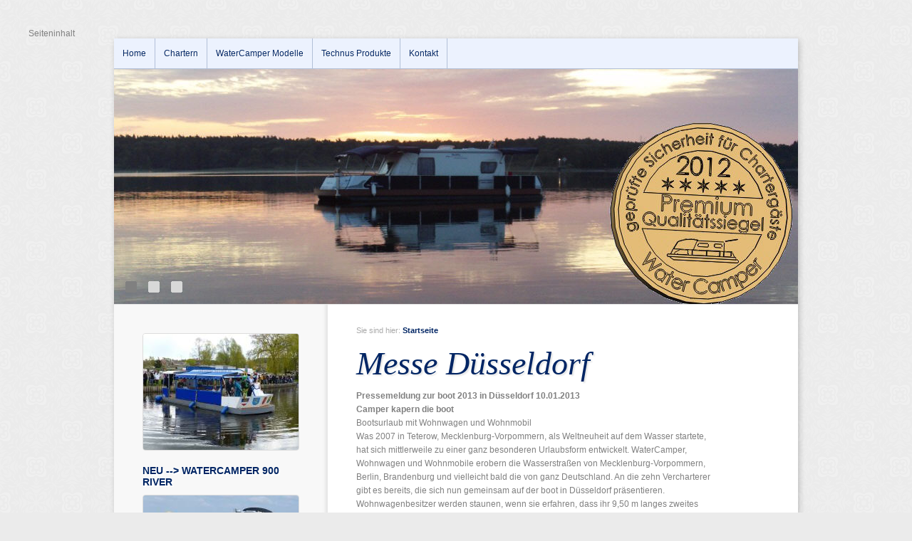

--- FILE ---
content_type: text/html
request_url: http://chartercamper.de/messe-duesseldorf.html
body_size: 5234
content:
<!DOCTYPE html PUBLIC "-//W3C//DTD XHTML 1.0 Transitional//EN" "http://www.w3.org/TR/xhtml1/DTD/xhtml1-transitional.dtd">

<html xmlns="http://www.w3.org/1999/xhtml" xml:lang="de" lang="de">
<head>
<title>Camping auf dem Wasser!  WaterCamper kann man auch mieten!</title>
<meta http-equiv="X-UA-Compatible" content="IE=EmulateIE7" />
<meta http-equiv="content-language" content="de" />
<meta http-equiv="content-type" content="text/html; charset=ISO-8859-1" />
<meta http-equiv="expires" content="0" />
<meta name="author" content="WaterCamper KG (GmbH &amp; Co.)" />
<meta name="description" content="WaterCamper KG (GmbH &amp; Co.)" />
<meta name="keywords" lang="de" content="WaterCamper CarterCamper,&quot;Camping auf dem Wasser&quot;, MobilCamper, WaterMobil" />
<meta name="generator" content="web to date 8.0" />
<link rel="stylesheet" type="text/css" href="./assets/sf.css" />
<link rel="stylesheet" type="text/css" href="./assets/sd.css" />
<link rel="stylesheet" type="text/css" href="./assets/sc.css" />
<link rel="stylesheet" type="text/css" href="./assets/ssb.css" />
<link rel="stylesheet" type="text/css" href="./assets/scal.css" />
<script type="text/javascript" src="./assets/jq.js"></script>
<script type="text/javascript" src="./assets/jqplcb.js"></script>
</head>

		
		
	
	
<body>

<script type="text/javascript">
	/* <![CDATA[ */

	$(document).ready(function() {
				$("#menu").dropMenu({
			'colorHover': '#FCFCFC',
			'colorDefault': '#ECF2FE'
		});
		$("#shopping").glow();
	})
	
		
	$(window).load(function() {
		$('#logo').picFade([
			'./images/s2dlogo.jpg'
			 
			,'./images/chartercamper1_eyecatcher.jpg'
						 
			,'./images/chartercamper4_eyecatcher.jpg'
														]);
	});
	
		
	/* ]]> */
</script>


<html> 
<head> 
<meta name="google-site-verification" content="SleDvH8iG-VLw5ACugTtWWScmIpLNMfvgOaicQhhF8c" />
 <title> Titel </title>
 </head> 
<body> 
Seiteninhalt
 </body> </html><div id="centercontainer">

<ul id="menu">
  <li><a href="http://www.CharterCamper.de">Home</a>
    </li>
  <li><a href="./chartern/index.php">Chartern</a>
    </li>
  <li><a href="./watercamper-modelle/index.html">WaterCamper Modelle</a>
      <ul>
          <li><a href="http://www.water-camper.de/watercamper/watercampy/index.php">WaterCamper 750</a>
      	  </li>
	      <li><a href="http://www.water-camper.de/watercamper/watercamper800/index.php">WaterCamper 800</a>
      	  </li>
	      <li><a href="http://www.water-camper.de/watercamper/water-camper-870/index.php">WaterCamper 870</a>
      	  </li>
	      <li><a href="http://www.water-camper.de/watercamper/watercamper1200/index.html">WaterCamper 1200</a>
      	  </li>
	      <li><a href="http://www.water-camper.de/watercamper/wechsel-camper-1200/index.html">WechselCamper 1200</a>
      	  </li>
	      <li><a href="http://www.water-camper.de/watercamper/watercamper-1300/index.html">WechselCamper 1300</a>
      	  </li>
	      <li><a href="http://www.water-camper.de/watercamper/freecamper-1301/index.html">WonmobilCamper 1301</a>
      	  </li>
		</ul>
    </li>
  <li><a href="http://www.technus.de">Technus Produkte</a>
    </li>
  <li><a href="./kontakt/index.html">Kontakt</a>
    </li>
</ul>

<div id="logo"></div>

<div id="sidebar">

		<div class="paragraph">
		  
	
	
	
<a href="./images/taufe-warnowloeper.jpg" target="_blank"><img src="./images/taufe-warnowloeper_sbp.jpg" width="218" height="163" class="picture" alt="" border="0"/></a>
	</div>
			<h2>Neu --&gt; WaterCamper 900 River</h2>
		<div class="paragraph">
		  
	
	
	
<a href="./images/p1040014---kopie.jpg" target="_blank"><img src="./images/p1040014---kopie_sbp.jpg" width="218" height="162" class="picture" alt="" border="0"/></a>
	</div>
			<h2>ARD-Morgenmagazin-Haveltour</h2>
		<div class="paragraph">
		  
	
	
	
<a href="./images/ard-moma-01.jpg" target="_blank"><img src="./images/ard-moma-01_sbp.jpg" width="218" height="163" class="picture" alt="" border="0"/></a>
	</div>
		<div class="paragraph">
		<!-- W2DPluginMarquee -->
<iframe width="220" height="16" scrolling="no" frameborder="0" src="w2dmarq688427a13d1286c01.html" style="display: block; margin: 5px 0px 5px 0px;"></iframe>
	</div>
		<div class="paragraph">
		<!-- W2DPluginButton -->
<p align="center"> 
<a target="_blank" href="mailto:info@water-camper.de"><img style="border: none;" src="./images/btn688427a10c1059110.gif" width="205" height="68" alt="" /></a>
</p>	</div>
		<div class="paragraph">
		<!-- W2DPluginSlideshow -->
<script type="text/javascript">
/* <![CDATA[ */
document.write('<embed src="./assets/imagerotator.swf" width="220" height="165" wmode="opaque" flashvars="file=sld688427a1200b01401.xml&width=220&height=165&shuffle=false&backcolor=0xFFFFFF&frontcolor=0x000000&lightcolor=0x000000&screencolor=0x000000&rotatetime=5&transition=fade&usefullscreen=false&showicons=false&shownavigation=false"></embed>');
/* ]]> */
</script>
	</div>
		<div class="paragraph">
		<!-- W2DPluginSlideshow -->
<script type="text/javascript">
/* <![CDATA[ */
document.write('<embed src="./assets/imagerotator.swf" width="220" height="165" wmode="opaque" flashvars="file=sld688427a10c1065611.xml&width=220&height=165&shuffle=false&backcolor=0xFFFFFF&frontcolor=0x000000&lightcolor=0x000000&screencolor=0x000000&rotatetime=2&transition=fade&usefullscreen=false&showicons=false&shownavigation=false"></embed>');
/* ]]> */
</script>
	</div>
			<h2>Katalog 2013</h2>
		<div class="paragraph">
		  
	
<a href="http://www.katalog.water-camper.de/Katalog.html" target="_blank"><img src="./images/katalog_sbp_sbp.jpg" width="218" height="168" class="picture" alt="" border="0"/></a>
	
	
	</div>
		<div class="paragraph">
		<!-- W2DPluginBanner -->
<!-- Start Absatz Wechselbanner -->
<!--
Projekt: web to date 7 - Plugin Wechselbanner
Autor: Volker Sauer, etor.de
Version: 1.4

Letzte Änderung:
23.12.2009 Beta
26.01.2010 Switch für Sidebar
27.01.2010 Links auf Bilder
11.02.2010 Escaping
28.02.2010 Absatzhöhe Sidebar
05.08.2010 Margin Links und Rechts (TM)
-->

<style type="text/css">
	.rotationbanner_container_side9 {
				padding: 5px;
	}
</style>

<div id="rotationbanner_pluginside9" style="position: relative; height: 70px; width: 220px; margin: 0 0 5px 0;">
			<div id="rotationbanner_container1_side9" class="rotationbanner_container_side9"></div>
		<div style="clear: both;"></div>
</div>

<div id="rotationbanner_stack_side9" style="display: none;">
			<div id="rotationbanner_img1_side9" style="position: absolute">
			<a href="http://www.freecamper.de/" target="_blank">				<img alt="" style="border: 0" src="./images/ban688427a10c11e98311.jpg" />
			</a>		</div>
			<div id="rotationbanner_img2_side9" style="position: absolute">
			<a href="http://www.charterpoint-werder.de/boote/hausboot_watercamper.html" target="_blank">				<img alt="" style="border: 0" src="./images/ban688427a10c11e98312.jpg" />
			</a>		</div>
			<div id="rotationbanner_img3_side9" style="position: absolute">
			<a href="http://www.charter-selge.de/wochencharter/btid/19.html" target="_blank">				<img alt="" style="border: 0" src="./images/ban688427a10c11e98313.jpg" />
			</a>		</div>
			<div id="rotationbanner_img4_side9" style="position: absolute">
			<a href="http://www.charterpoint-mueritz.de/hausboot.htm" target="_blank">				<img alt="" style="border: 0" src="./images/ban688427a10c11e98314.jpg" />
			</a>		</div>
	</div>

<script type="text/javascript">
//<![CDATA[

/*  */
$('#rotationbanner_pluginside9').height((70 + 10) * 1);
/*  */

// Konfiguration
var ROTATIONBANNER_COLUMNS_side9 = 1;
var ROTATIONBANNER_FADETIME_side9 = 1000;
var ROTATIONBANNER_WAITTIME_side9 = 2000;
var ROTATIONBANNER_RANDOM_side9 = false;
var ROTATIONBANNER_IMGWIDTH_side9 = 210;
var ROTATIONBANNER_IMGHEIGHT_side9 = 70;

// Initialisierung
$('.rotationbanner_container_side9').each(function() {
	$(this).css('width', ROTATIONBANNER_IMGWIDTH_side9 + 'px').css('height', ROTATIONBANNER_IMGHEIGHT_side9 + 'px');
});
var rotationbanner_column_side9 = 1;
var rotationbanner_count_side9 = $('#rotationbanner_stack_side9 div').get().length;
var rotationbanner_displayid_side9 = new Array();
var rotationbanner_displayimg_side9 = new Array();
var rotationbanner_img_side9 = ROTATIONBANNER_RANDOM_side9 ? Math.ceil(Math.random() * rotationbanner_count_side9) : 1;

var rotationbanner_id_side9 = rotationbanner_count_side9 + 1;

// Animation
function rotationbanner_do_side9(start) {
	$('#rotationbanner_stack_side9 div').eq(rotationbanner_img_side9 - 1).
			clone().appendTo('#rotationbanner_container' + rotationbanner_column_side9 + '_side9').
			attr('id', 'rotationbanner_id' + rotationbanner_id_side9 + '_side9').hide().
			fadeIn(start ? 0 : ROTATIONBANNER_FADETIME_side9).queue(function() {
		if (rotationbanner_displayid_side9[rotationbanner_column_side9])
			$('#rotationbanner_id' + rotationbanner_displayid_side9[rotationbanner_column_side9] +  '_side9').remove();

		rotationbanner_displayid_side9[rotationbanner_column_side9] = rotationbanner_id_side9;
		rotationbanner_displayimg_side9[rotationbanner_column_side9] = rotationbanner_img_side9;
		rotationbanner_id_side9++;
		rotationbanner_column_side9++;
		if (rotationbanner_column_side9 > ROTATIONBANNER_COLUMNS_side9)
			rotationbanner_column_side9 = 1;

		if (ROTATIONBANNER_RANDOM_side9) {
			do {
				rotationbanner_img_side9 = Math.ceil(Math.random() * rotationbanner_count_side9);
			} while(jQuery.inArray(rotationbanner_img_side9, rotationbanner_displayimg_side9) != -1)
		} else {
			rotationbanner_img_side9++;
			if (rotationbanner_img_side9 > rotationbanner_count_side9)
				rotationbanner_img_side9 = 1;
		}
		$(this).dequeue();
	});
}

// Animagtion starten
if (rotationbanner_count_side9 >= ROTATIONBANNER_COLUMNS_side9 || !ROTATIONBANNER_RANDOM) {
	for (var i = 0; i < ROTATIONBANNER_COLUMNS_side9; i++)
		rotationbanner_do_side9(true);
	setInterval('rotationbanner_do_side9(false)', ROTATIONBANNER_WAITTIME_side9);
}

//]]>
</script>
<!-- Ende Absatz Photodeck -->
	</div>
		<div class="paragraph">
		<!-- W2DPluginBanner -->
<!-- Start Absatz Wechselbanner -->
<!--
Projekt: web to date 7 - Plugin Wechselbanner
Autor: Volker Sauer, etor.de
Version: 1.4

Letzte Änderung:
23.12.2009 Beta
26.01.2010 Switch für Sidebar
27.01.2010 Links auf Bilder
11.02.2010 Escaping
28.02.2010 Absatzhöhe Sidebar
05.08.2010 Margin Links und Rechts (TM)
-->

<style type="text/css">
	.rotationbanner_container_side10 {
				padding: 5px;
	}
</style>

<div id="rotationbanner_pluginside10" style="position: relative; height: 158px; width: 220px; margin: 0 0 5px 0;">
			<div id="rotationbanner_container1_side10" class="rotationbanner_container_side10"></div>
		<div style="clear: both;"></div>
</div>

<div id="rotationbanner_stack_side10" style="display: none;">
			<div id="rotationbanner_img1_side10" style="position: absolute">
			<a href="http://www.ferienhaeuser-am-kummerower-see.de/watercamper.html" target="_blank">				<img alt="" style="border: 0" src="./images/ban688427a10c1204e321.jpg" />
			</a>		</div>
			<div id="rotationbanner_img2_side10" style="position: absolute">
			<a href="http://www.bootsurlaub.de/yachten/mueritz-water-camper.html" target="_blank">				<img alt="" style="border: 0" src="./images/ban688427a10c1204e322.jpg" />
			</a>		</div>
			<div id="rotationbanner_img3_side10" style="position: absolute">
			<a href="http://www.camping-maritim.de/" target="_blank">				<img alt="" style="border: 0" src="./images/ban688427a10c1204e323.jpg" />
			</a>		</div>
			<div id="rotationbanner_img4_side10" style="position: absolute">
			<a href="http://www.mueritzboot.de/" target="_blank">				<img alt="" style="border: 0" src="./images/ban688427a10c1204e324.jpg" />
			</a>		</div>
			<div id="rotationbanner_img5_side10" style="position: absolute">
			<a href="http://www.skippercamping.de/" target="_blank">				<img alt="" style="border: 0" src="./images/ban688427a10c1204e325.jpg" />
			</a>		</div>
	</div>

<script type="text/javascript">
//<![CDATA[

/*  */
$('#rotationbanner_pluginside10').height((158 + 10) * 1);
/*  */

// Konfiguration
var ROTATIONBANNER_COLUMNS_side10 = 1;
var ROTATIONBANNER_FADETIME_side10 = 1000;
var ROTATIONBANNER_WAITTIME_side10 = 2000;
var ROTATIONBANNER_RANDOM_side10 = false;
var ROTATIONBANNER_IMGWIDTH_side10 = 210;
var ROTATIONBANNER_IMGHEIGHT_side10 = 158;

// Initialisierung
$('.rotationbanner_container_side10').each(function() {
	$(this).css('width', ROTATIONBANNER_IMGWIDTH_side10 + 'px').css('height', ROTATIONBANNER_IMGHEIGHT_side10 + 'px');
});
var rotationbanner_column_side10 = 1;
var rotationbanner_count_side10 = $('#rotationbanner_stack_side10 div').get().length;
var rotationbanner_displayid_side10 = new Array();
var rotationbanner_displayimg_side10 = new Array();
var rotationbanner_img_side10 = ROTATIONBANNER_RANDOM_side10 ? Math.ceil(Math.random() * rotationbanner_count_side10) : 1;

var rotationbanner_id_side10 = rotationbanner_count_side10 + 1;

// Animation
function rotationbanner_do_side10(start) {
	$('#rotationbanner_stack_side10 div').eq(rotationbanner_img_side10 - 1).
			clone().appendTo('#rotationbanner_container' + rotationbanner_column_side10 + '_side10').
			attr('id', 'rotationbanner_id' + rotationbanner_id_side10 + '_side10').hide().
			fadeIn(start ? 0 : ROTATIONBANNER_FADETIME_side10).queue(function() {
		if (rotationbanner_displayid_side10[rotationbanner_column_side10])
			$('#rotationbanner_id' + rotationbanner_displayid_side10[rotationbanner_column_side10] +  '_side10').remove();

		rotationbanner_displayid_side10[rotationbanner_column_side10] = rotationbanner_id_side10;
		rotationbanner_displayimg_side10[rotationbanner_column_side10] = rotationbanner_img_side10;
		rotationbanner_id_side10++;
		rotationbanner_column_side10++;
		if (rotationbanner_column_side10 > ROTATIONBANNER_COLUMNS_side10)
			rotationbanner_column_side10 = 1;

		if (ROTATIONBANNER_RANDOM_side10) {
			do {
				rotationbanner_img_side10 = Math.ceil(Math.random() * rotationbanner_count_side10);
			} while(jQuery.inArray(rotationbanner_img_side10, rotationbanner_displayimg_side10) != -1)
		} else {
			rotationbanner_img_side10++;
			if (rotationbanner_img_side10 > rotationbanner_count_side10)
				rotationbanner_img_side10 = 1;
		}
		$(this).dequeue();
	});
}

// Animagtion starten
if (rotationbanner_count_side10 >= ROTATIONBANNER_COLUMNS_side10 || !ROTATIONBANNER_RANDOM) {
	for (var i = 0; i < ROTATIONBANNER_COLUMNS_side10; i++)
		rotationbanner_do_side10(true);
	setInterval('rotationbanner_do_side10(false)', ROTATIONBANNER_WAITTIME_side10);
}

//]]>
</script>
<!-- Ende Absatz Photodeck -->
	</div>
			<h2>Premium Qualit&auml;t</h2>
		<div class="paragraph">
		<p></p>	</div>
			<h2>5 Sterne  *****    Wof&uuml;r?</h2>
		<div class="paragraph">
		<ul>
<li>Scheckheftgepflegte Wartung</li>
<li>regelm&auml;&szlig;ige Pr&uuml;fung SWISSLLOYD</li>
<li>Ausstellung eines Charterscheins</li>
<li>gepr&uuml;fte Sicherheitsausr&uuml;stung</li>
<li>freundliches Personal </li>
</ul>
	</div>
		<div class="paragraph">
		<!-- W2DPluginFacebook -->
<meta name="og:title" content="WaterCamper"/>
<meta name="og:site_name" content="CharterCamper , Urlaub auf dem Wassser"/>

<iframe src="http://www.facebook.com/plugins/like.php?href=http%3A%2F%2Fwww%2Echartercamper%2Ede%2Ffb688427a10f0f44c07%2Ehtml&amp;layout=standard&amp;show_faces=true&amp;width=220&amp;action=like&amp;font=&amp;colorscheme=light&amp;height=80" scrolling="no" frameborder="0" style="border:none; overflow:hidden; width:220px; height:80px;" allowTransparency="true"></iframe>
	</div>
		<div class="paragraph">
		<!-- W2DPluginTagCloud -->
<p><a href="./index.php" style="color:#000000;font-size:16px;">&quot;Camping auf dem Wasser&quot;</a> <a href="./index.php" style="color:#000000;font-size:16px;">MobilCamper</a> <a href="./index.php" style="color:#000000;font-size:16px;">WaterCamper CarterCamper</a> <a href="./index.php" style="color:#000000;font-size:16px;">WaterMobil</a> </p>	</div>
	
</div>
<div id="content">

<div id="breadcrumbs">

Sie sind hier: 

<a href="./index.php">Startseite</a>

</div>

<h1>Messe D&uuml;sseldorf</h1>
<div class="paragraph">
<p style="" ><b>Pressemeldung zur boot 2013 in D&uuml;sseldorf 10.01.2013<br/></b><b>Camper kapern die boot<br/></b>Bootsurlaub mit Wohnwagen und Wohnmobil<br/>Was 2007 in Teterow, Mecklenburg-Vorpommern, als Weltneuheit auf dem Wasser startete,<br/>hat sich mittlerweile zu einer ganz besonderen Urlaubsform entwickelt. WaterCamper,<br/>Wohnwagen und Wohnmobile erobern die Wasserstra&szlig;en von Mecklenburg-Vorpommern,<br/>Berlin, Brandenburg und vielleicht bald die von ganz Deutschland. An die zehn Vercharterer<br/>gibt es bereits, die sich nun gemeinsam auf der boot in D&uuml;sseldorf pr&auml;sentieren.<br/>Wohnwagenbesitzer werden staunen, wenn sie erfahren, dass ihr 9,50 m langes zweites<br/>Zuhause nun auch als eigenes Hausboot genutzt werden kann. Wohnmobilfreunde erleben<br/>dort, wie leicht es sein kann, mit 4,5 t die Natur und ihre sch&ouml;nsten Pl&auml;tze vom Wasser aus<br/>zu erkunden. F&uuml;r den Watercamper ben&ouml;tigt man nichts weiter als Freizeit, denn dieser<br/>ger&auml;umige Katamaran bietet nicht nur gen&uuml;gend Platz f&uuml;r die Familie, sondern hier ist der<br/>Wohnwagen fest montiert und mit allen Annehmlichkeiten wie z.B. Dusche und Liegest&uuml;hle<br/>auf der Sonnenterrasse bereits fix und fertig ausgestattet. Stehfreiheit und alles auf einer<br/>Ebene bieten einen barrierefreien und bequemen Urlaub.<br/>Apropos Urlaub, den k&ouml;nnen die Besucher der boot bei den WaterCampern in Halle 15<br/>am Stand E56 gewinnen. F&uuml;r Kurzentschlossene, die sich schon vor Ort f&uuml;r dieses<br/>einzigartige &bdquo;Camping auf dem Wasser&ldquo; entscheiden, besteht eine Riesenchance,<br/>ausgelost zu werden und den gebuchten Urlaub von den Vercharterern geschenkt zu<br/>bekommen. Die Nachfrage im Sommer 2012 war jedenfalls gro&szlig;, denn da waren alle<br/>WaterCamper komplett ausgebucht.<br/>Die Zeiten &auml;ndern sich und wer h&auml;tte gedacht, dass sich Campingfreunde und<br/>Wassersportler auf einer Messe treffen und gemeinsam von einem Urlaub auf dem Wasser<br/>tr&auml;umen. Manche Tr&auml;ume lassen sich sogar erf&uuml;llen, denn die kleinsten, mit Wohnwagen<br/>komplett ausgestatteten WaterCamper bekommt man schon ab 35 T&euro; zu kaufen.<br/>Weitere Informationen erhalten Sie direkt vom Entwickler und Hersteller unter:<br/>Technus KG (GmbH&amp;Co.)<br/>Gesch&auml;ftsf&uuml;hrer: Bernd Krafft<br/>Am Schwarzen See 17<br/>D-17166 Teterow<br/>Tel .+49 3996 15 75 000<br/>Fax.+49 3996 15 75 008<br/>Mail: info@technus.de<br/><b>www.technus.de</b></p>
</div>
<div id="more">

<a target="_blank" href="./printable/messe-duesseldorf.html">Druckbare Version</a><br />
</div>
</div>
<div class="clearer"></div>		

<div id="common">
	<a href="./index.php" class="home">Startseite</a>
				
		&bull; <a href="./messe-duesseldorf.html">Messe D&uuml;sseldorf</a>
		
</div>

</div>

<div id="footer"></div>


</body>
</html>


--- FILE ---
content_type: text/html
request_url: http://chartercamper.de/w2dmarq688427a13d1286c01.html
body_size: 690
content:
<!DOCTYPE html PUBLIC "-//W3C//DTD XHTML 1.0 Transitional//EN" "http://www.w3.org/TR/xhtml1/DTD/xhtml1-transitional.dtd">

<html>
<head>
<style type="text/css">
	html, body {margin: 0px; padding: 0px; background-color: #FFFFFF; color: #37A122; font: 11px Tahoma, Geneva, Arial, Helvetica, sans-serif;}
	a {color: #0A246A; text-decoration: none;}
	#stage {position: absolute;	left:-32000px; top:0px; white-space : nowrap;}
</style>

</head>

<script>

var marqueeSpeed=1;
var currentSpeed=marqueeSpeed;
var actualWidth=0;
var marqueeHandle;

function scrollMarquee() {
	if (parseInt(marqueeHandle.style.left)>(actualWidth*(-1)+8)) {
		marqueeHandle.style.left=parseInt(marqueeHandle.style.left)-currentSpeed+"px";
	} else {
		marqueeHandle.style.left="220px";
	}
}

function prepareMarquee() {
	marqueeHandle=document.getElementById ? document.getElementById("stage") : document.all.stage;
	actualWidth=marqueeHandle.offsetWidth;
	marqueeHandle.style.left="220px";
	setInterval("scrollMarquee()",40);
}

window.onload=prepareMarquee;

</script>

<div id="stage" onmouseover="currentSpeed=0" onmouseout="currentSpeed=marqueeSpeed"><strong>Messe D�sseldorf  --&gt;  Caravan Salon 2014 --&gt; Halle 16   Stand D05</strong> &nbsp;&nbsp;&nbsp;&nbsp;</div>

</body>
</html>

--- FILE ---
content_type: text/css
request_url: http://chartercamper.de/assets/sd.css
body_size: 1273
content:
body {
	background: #ebebeb url(./../images/pbackground.gif);
	padding: 0;
	margin: 40px;
	color: #808080;	
}

p {
	line-height: 170%;
	padding: 0;
	margin: 0 0 20px 0;
}

#centercontainer {
	width: 960px;
		margin: 0 auto;
			background: #ffffff url(./../images/pfade.gif) repeat-y -20px 0;
		box-shadow: 2px 2px 8px rgba(0,0,0,0.2);
	position: relative;
}

div#logo {
	border-bottom: 1px solid #e3e3e3;
	display: block;
	width: 960px;
	height: 330px;
	background: #b4b4b4 url(./../images/plogoback.gif);
	position: relative;
	overflow: hidden;
}

div#logo .selector {
	width: 32px;
	height: 32px;
	background: url(./../images/pselector.gif);
	background-position: 0 0;
	position: absolute;
	bottom: 8px;
	cursor: pointer;
	z-index: 30;
}

div#logo div.sel {
	background-position: 0 -32px;
}

div#logo img {
	width: 960px;
	height: 330px;
	position: absolute;
	top: 0;
	left: 0;
	display: block;
}

#sidebar {
	width: 220px;
	float: left;
	padding: 30px 0 30px 40px;
}

#content {
	width: 580px;
	float: right;	
	padding: 30px 40px 30px 0;
}

.clearer {
	clear: both;
}

ul#menu {
	height: 42px;
	background-color: #ECF2FE;
	width: 960px;
	margin: 0;
	padding: 0;
	list-style: none;
	border-bottom: 1px solid #B2C0D8;
	z-index: 100;
}


ul#menu li {
	float: left;
	position: relative;
	z-index: 100;
}

ul#menu li a {
	padding: 12px;
	background-color: #ECF2FE;
	display: block;
	text-decoration: none;
	color: #002564;
	outline: none;
	line-height: 18px;
	border-right: 1px solid #B2C0D8;
	text-shadow: 1px 1px 0 #ffffff;
}

ul#menu li li a {
	width: 176px;
	border-bottom: 1px solid #B2C0D8;
}

ul#menu li ul {
	position: absolute;
	top: -9999px;
	left: -1px;
	width: 200px;
	height: auto;
	border-left: 1px solid #B2C0D8;
	border-right: 1px solid #B2C0D8;
	border-top: 1px solid #B2C0D8;
	border-bottom: none;
	box-shadow: 2px 2px 4px rgba(0,0,0,0.1);
	margin: 0;
	padding: 0;
	list-style: none;
	z-index: 100;
}

ul#menu li li ul {
	border-left: 1px solid #B2C0D8;
	border-right: 1px solid #B2C0D8;
	border-top: 1px solid #B2C0D8;
}

ul#menu li li {
	width: 200px;
}

ul#menu li.sel {
	visibility:	inherit;
}

ul#menu li.hover ul {
	top: 100%;
}

ul#menu li li ul,
ul#menu li.hover li ul {
	top: -9999px;
	left: 200px;
}

ul#menu li.right li ul {
	left: -202px;
}

ul#menu li.hover li.hover ul {
	top: -1px;
}

ul#shopping {
	height: 42px;
	background-color: #F2F2F2;
	width: 960px;
	margin: 0;
	padding: 0;
	list-style: none;
	border-bottom: 1px solid #e3e3e3;
}


ul#shopping li {
	float: right;
	position: relative;
}

ul#shopping li a {
	padding: 12px;
	background-color: #F2F2F2;
	display: block;
	text-decoration: none;
	color: #808080;
	outline: none;
	line-height: 18px;
	border-left: 1px solid #e3e3e3;
	text-shadow: 1px 1px 0 #ffffff;
}

#searchform {
	background-color: #111111;
	position: absolute;
	width: 200px;
	height: 26px;
	top: 8px;
	right: 8px;
	background: url(./../images/psearchbox.gif) no-repeat;
}

#searchcriteria {
	position: absolute;
	border: 0;
	top: 3px;
	left: 6px;
	font-size: 13px;
	height: 18px;
	line-height: 18px;	
	width: 163px;
	background-color: #f8f8f8;
	outline: none;
	color: #002564;
}

#searchsubmit {
	border: 0;
	width: 20px;
	height: 20px;
	right: 3px;
	top: 3px;
	position: absolute;
	background: url(./../images/psearch.gif) no-repeat;
	cursor: pointer;
}

#common {
	font-family: Times New Roman;
	font-style: italic;
	font-size: 16px;
	background-color: #f2f2f2;
	padding: 12px;
	text-align: center;
	color: #808080;	
	text-shadow: 1px 1px 0 #ffffff;
	border-top: 1px solid #e3e3e3;
	border-bottom: 1px solid #e3e3e3;
}

#common a {
	color: #808080;	
	text-shadow: 1px 1px 0 #ffffff;
	text-decoration: none;	
}

#common a:hover {
	color: #000000;
}

#footer {
	width: 960px;
		margin: 0 auto;
		text-align: center;
	text-shadow: 1px 1px 0 #ffffff;
	padding: 20px 0 0 0;		
}

#breadcrumbs {
	padding: 0 0 4px 0;
	font-size: 90%;
	color: #aaaaaa;
}

#breadcrumbs a {
	color: #aaaaaa;
	text-decoration: none;	
}

#breadcrumbs a:hover {
	color: #000000;
}

#searchajax {
	position: absolute;
	width: 214px;
	height: 252px;
	top: 43px;
	right: 0px;
	overflow: hidden;
	display: none;
	background-color: #ECF2FE;
	border-left: 1px solid #B2C0D8;	
	border-bottom: 1px solid #B2C0D8;	
	z-index: 100;
}

#searchajax a {
	display: block;
	width: 190px;
	height: 18px;
	line-height: 18px;
	padding: 12px;
	text-decoration: none;
	color: #002564;
	text-shadow: 1px 1px 0 #ffffff;
}

#searchajax a:hover {
	background-color: #FCFCFC;	
}

#searchajax a.activelink {
	background-color: #002564;	
	color: #ffffff;
	text-shadow: none;
}

#tsform {
	padding: 20px 0;
	margin: 0;
}

#tslogo {
	display: block;
	width: 80px;
	height: 80px;
	border: none;
	float: left;
}

#tslink {
	display: block;
	float: right;
	width: 130px;
	margin: 0;
	padding: 0 0 0 0;
	line-height: 18px;
	text-decoration: none;
	font-weight: normal !important;
	color: #808080 !important;
}
